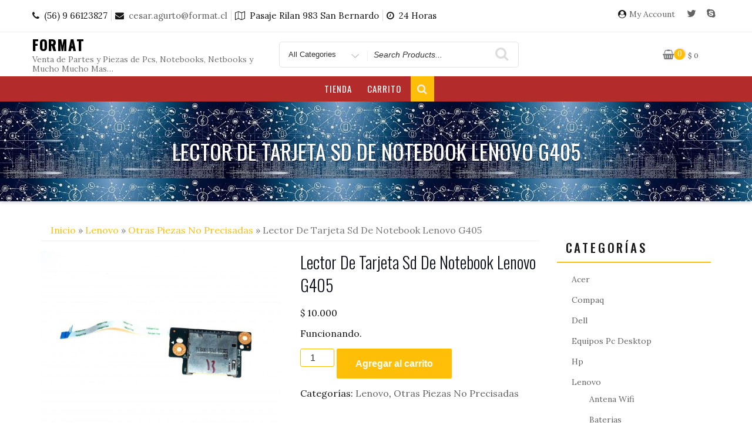

--- FILE ---
content_type: text/html; charset=UTF-8
request_url: https://format.cl/tienda/lenovo/otras-piezas-no-precisadas-lenovo/lector-de-tarjeta-sd-de-notebook-lenovo-g405/
body_size: 73932
content:
<!DOCTYPE html>
<html lang="es-CL" class="no-js">
<head>
<meta charset="UTF-8">
<meta name="viewport" content="width=device-width, initial-scale=1">
<link rel="profile" href="http://gmpg.org/xfn/11">
<script>(function(html){html.className = html.className.replace(/\bno-js\b/,'js')})(document.documentElement);</script>
<title>Lector De Tarjeta Sd De Notebook Lenovo G405 &#8211; Format</title>
<meta name='robots' content='max-image-preview:large' />
<link rel='dns-prefetch' href='//fonts.googleapis.com' />
<link href='https://fonts.gstatic.com' crossorigin rel='preconnect' />
<link rel="alternate" type="application/rss+xml" title="Format &raquo; Feed" href="https://format.cl/feed/" />
<link rel="alternate" type="application/rss+xml" title="Format &raquo; Feed de comentarios" href="https://format.cl/comments/feed/" />
<link rel="alternate" type="application/rss+xml" title="Format &raquo; Lector De Tarjeta Sd De Notebook Lenovo G405 Feed de comentarios" href="https://format.cl/tienda/lenovo/otras-piezas-no-precisadas-lenovo/lector-de-tarjeta-sd-de-notebook-lenovo-g405/feed/" />
<link rel="alternate" title="oEmbed (JSON)" type="application/json+oembed" href="https://format.cl/wp-json/oembed/1.0/embed?url=https%3A%2F%2Fformat.cl%2Ftienda%2Flenovo%2Fotras-piezas-no-precisadas-lenovo%2Flector-de-tarjeta-sd-de-notebook-lenovo-g405%2F" />
<link rel="alternate" title="oEmbed (XML)" type="text/xml+oembed" href="https://format.cl/wp-json/oembed/1.0/embed?url=https%3A%2F%2Fformat.cl%2Ftienda%2Flenovo%2Fotras-piezas-no-precisadas-lenovo%2Flector-de-tarjeta-sd-de-notebook-lenovo-g405%2F&#038;format=xml" />
<style id='wp-img-auto-sizes-contain-inline-css' type='text/css'>
img:is([sizes=auto i],[sizes^="auto," i]){contain-intrinsic-size:3000px 1500px}
/*# sourceURL=wp-img-auto-sizes-contain-inline-css */
</style>
<style id='wp-emoji-styles-inline-css' type='text/css'>

	img.wp-smiley, img.emoji {
		display: inline !important;
		border: none !important;
		box-shadow: none !important;
		height: 1em !important;
		width: 1em !important;
		margin: 0 0.07em !important;
		vertical-align: -0.1em !important;
		background: none !important;
		padding: 0 !important;
	}
/*# sourceURL=wp-emoji-styles-inline-css */
</style>
<link rel='stylesheet' id='wp-block-library-css' href='https://format.cl/wp-includes/css/dist/block-library/style.min.css?ver=6.9' type='text/css' media='all' />
<style id='classic-theme-styles-inline-css' type='text/css'>
/*! This file is auto-generated */
.wp-block-button__link{color:#fff;background-color:#32373c;border-radius:9999px;box-shadow:none;text-decoration:none;padding:calc(.667em + 2px) calc(1.333em + 2px);font-size:1.125em}.wp-block-file__button{background:#32373c;color:#fff;text-decoration:none}
/*# sourceURL=/wp-includes/css/classic-themes.min.css */
</style>
<style id='global-styles-inline-css' type='text/css'>
:root{--wp--preset--aspect-ratio--square: 1;--wp--preset--aspect-ratio--4-3: 4/3;--wp--preset--aspect-ratio--3-4: 3/4;--wp--preset--aspect-ratio--3-2: 3/2;--wp--preset--aspect-ratio--2-3: 2/3;--wp--preset--aspect-ratio--16-9: 16/9;--wp--preset--aspect-ratio--9-16: 9/16;--wp--preset--color--black: #000000;--wp--preset--color--cyan-bluish-gray: #abb8c3;--wp--preset--color--white: #ffffff;--wp--preset--color--pale-pink: #f78da7;--wp--preset--color--vivid-red: #cf2e2e;--wp--preset--color--luminous-vivid-orange: #ff6900;--wp--preset--color--luminous-vivid-amber: #fcb900;--wp--preset--color--light-green-cyan: #7bdcb5;--wp--preset--color--vivid-green-cyan: #00d084;--wp--preset--color--pale-cyan-blue: #8ed1fc;--wp--preset--color--vivid-cyan-blue: #0693e3;--wp--preset--color--vivid-purple: #9b51e0;--wp--preset--gradient--vivid-cyan-blue-to-vivid-purple: linear-gradient(135deg,rgb(6,147,227) 0%,rgb(155,81,224) 100%);--wp--preset--gradient--light-green-cyan-to-vivid-green-cyan: linear-gradient(135deg,rgb(122,220,180) 0%,rgb(0,208,130) 100%);--wp--preset--gradient--luminous-vivid-amber-to-luminous-vivid-orange: linear-gradient(135deg,rgb(252,185,0) 0%,rgb(255,105,0) 100%);--wp--preset--gradient--luminous-vivid-orange-to-vivid-red: linear-gradient(135deg,rgb(255,105,0) 0%,rgb(207,46,46) 100%);--wp--preset--gradient--very-light-gray-to-cyan-bluish-gray: linear-gradient(135deg,rgb(238,238,238) 0%,rgb(169,184,195) 100%);--wp--preset--gradient--cool-to-warm-spectrum: linear-gradient(135deg,rgb(74,234,220) 0%,rgb(151,120,209) 20%,rgb(207,42,186) 40%,rgb(238,44,130) 60%,rgb(251,105,98) 80%,rgb(254,248,76) 100%);--wp--preset--gradient--blush-light-purple: linear-gradient(135deg,rgb(255,206,236) 0%,rgb(152,150,240) 100%);--wp--preset--gradient--blush-bordeaux: linear-gradient(135deg,rgb(254,205,165) 0%,rgb(254,45,45) 50%,rgb(107,0,62) 100%);--wp--preset--gradient--luminous-dusk: linear-gradient(135deg,rgb(255,203,112) 0%,rgb(199,81,192) 50%,rgb(65,88,208) 100%);--wp--preset--gradient--pale-ocean: linear-gradient(135deg,rgb(255,245,203) 0%,rgb(182,227,212) 50%,rgb(51,167,181) 100%);--wp--preset--gradient--electric-grass: linear-gradient(135deg,rgb(202,248,128) 0%,rgb(113,206,126) 100%);--wp--preset--gradient--midnight: linear-gradient(135deg,rgb(2,3,129) 0%,rgb(40,116,252) 100%);--wp--preset--font-size--small: 13px;--wp--preset--font-size--medium: 20px;--wp--preset--font-size--large: 36px;--wp--preset--font-size--x-large: 42px;--wp--preset--spacing--20: 0.44rem;--wp--preset--spacing--30: 0.67rem;--wp--preset--spacing--40: 1rem;--wp--preset--spacing--50: 1.5rem;--wp--preset--spacing--60: 2.25rem;--wp--preset--spacing--70: 3.38rem;--wp--preset--spacing--80: 5.06rem;--wp--preset--shadow--natural: 6px 6px 9px rgba(0, 0, 0, 0.2);--wp--preset--shadow--deep: 12px 12px 50px rgba(0, 0, 0, 0.4);--wp--preset--shadow--sharp: 6px 6px 0px rgba(0, 0, 0, 0.2);--wp--preset--shadow--outlined: 6px 6px 0px -3px rgb(255, 255, 255), 6px 6px rgb(0, 0, 0);--wp--preset--shadow--crisp: 6px 6px 0px rgb(0, 0, 0);}:where(.is-layout-flex){gap: 0.5em;}:where(.is-layout-grid){gap: 0.5em;}body .is-layout-flex{display: flex;}.is-layout-flex{flex-wrap: wrap;align-items: center;}.is-layout-flex > :is(*, div){margin: 0;}body .is-layout-grid{display: grid;}.is-layout-grid > :is(*, div){margin: 0;}:where(.wp-block-columns.is-layout-flex){gap: 2em;}:where(.wp-block-columns.is-layout-grid){gap: 2em;}:where(.wp-block-post-template.is-layout-flex){gap: 1.25em;}:where(.wp-block-post-template.is-layout-grid){gap: 1.25em;}.has-black-color{color: var(--wp--preset--color--black) !important;}.has-cyan-bluish-gray-color{color: var(--wp--preset--color--cyan-bluish-gray) !important;}.has-white-color{color: var(--wp--preset--color--white) !important;}.has-pale-pink-color{color: var(--wp--preset--color--pale-pink) !important;}.has-vivid-red-color{color: var(--wp--preset--color--vivid-red) !important;}.has-luminous-vivid-orange-color{color: var(--wp--preset--color--luminous-vivid-orange) !important;}.has-luminous-vivid-amber-color{color: var(--wp--preset--color--luminous-vivid-amber) !important;}.has-light-green-cyan-color{color: var(--wp--preset--color--light-green-cyan) !important;}.has-vivid-green-cyan-color{color: var(--wp--preset--color--vivid-green-cyan) !important;}.has-pale-cyan-blue-color{color: var(--wp--preset--color--pale-cyan-blue) !important;}.has-vivid-cyan-blue-color{color: var(--wp--preset--color--vivid-cyan-blue) !important;}.has-vivid-purple-color{color: var(--wp--preset--color--vivid-purple) !important;}.has-black-background-color{background-color: var(--wp--preset--color--black) !important;}.has-cyan-bluish-gray-background-color{background-color: var(--wp--preset--color--cyan-bluish-gray) !important;}.has-white-background-color{background-color: var(--wp--preset--color--white) !important;}.has-pale-pink-background-color{background-color: var(--wp--preset--color--pale-pink) !important;}.has-vivid-red-background-color{background-color: var(--wp--preset--color--vivid-red) !important;}.has-luminous-vivid-orange-background-color{background-color: var(--wp--preset--color--luminous-vivid-orange) !important;}.has-luminous-vivid-amber-background-color{background-color: var(--wp--preset--color--luminous-vivid-amber) !important;}.has-light-green-cyan-background-color{background-color: var(--wp--preset--color--light-green-cyan) !important;}.has-vivid-green-cyan-background-color{background-color: var(--wp--preset--color--vivid-green-cyan) !important;}.has-pale-cyan-blue-background-color{background-color: var(--wp--preset--color--pale-cyan-blue) !important;}.has-vivid-cyan-blue-background-color{background-color: var(--wp--preset--color--vivid-cyan-blue) !important;}.has-vivid-purple-background-color{background-color: var(--wp--preset--color--vivid-purple) !important;}.has-black-border-color{border-color: var(--wp--preset--color--black) !important;}.has-cyan-bluish-gray-border-color{border-color: var(--wp--preset--color--cyan-bluish-gray) !important;}.has-white-border-color{border-color: var(--wp--preset--color--white) !important;}.has-pale-pink-border-color{border-color: var(--wp--preset--color--pale-pink) !important;}.has-vivid-red-border-color{border-color: var(--wp--preset--color--vivid-red) !important;}.has-luminous-vivid-orange-border-color{border-color: var(--wp--preset--color--luminous-vivid-orange) !important;}.has-luminous-vivid-amber-border-color{border-color: var(--wp--preset--color--luminous-vivid-amber) !important;}.has-light-green-cyan-border-color{border-color: var(--wp--preset--color--light-green-cyan) !important;}.has-vivid-green-cyan-border-color{border-color: var(--wp--preset--color--vivid-green-cyan) !important;}.has-pale-cyan-blue-border-color{border-color: var(--wp--preset--color--pale-cyan-blue) !important;}.has-vivid-cyan-blue-border-color{border-color: var(--wp--preset--color--vivid-cyan-blue) !important;}.has-vivid-purple-border-color{border-color: var(--wp--preset--color--vivid-purple) !important;}.has-vivid-cyan-blue-to-vivid-purple-gradient-background{background: var(--wp--preset--gradient--vivid-cyan-blue-to-vivid-purple) !important;}.has-light-green-cyan-to-vivid-green-cyan-gradient-background{background: var(--wp--preset--gradient--light-green-cyan-to-vivid-green-cyan) !important;}.has-luminous-vivid-amber-to-luminous-vivid-orange-gradient-background{background: var(--wp--preset--gradient--luminous-vivid-amber-to-luminous-vivid-orange) !important;}.has-luminous-vivid-orange-to-vivid-red-gradient-background{background: var(--wp--preset--gradient--luminous-vivid-orange-to-vivid-red) !important;}.has-very-light-gray-to-cyan-bluish-gray-gradient-background{background: var(--wp--preset--gradient--very-light-gray-to-cyan-bluish-gray) !important;}.has-cool-to-warm-spectrum-gradient-background{background: var(--wp--preset--gradient--cool-to-warm-spectrum) !important;}.has-blush-light-purple-gradient-background{background: var(--wp--preset--gradient--blush-light-purple) !important;}.has-blush-bordeaux-gradient-background{background: var(--wp--preset--gradient--blush-bordeaux) !important;}.has-luminous-dusk-gradient-background{background: var(--wp--preset--gradient--luminous-dusk) !important;}.has-pale-ocean-gradient-background{background: var(--wp--preset--gradient--pale-ocean) !important;}.has-electric-grass-gradient-background{background: var(--wp--preset--gradient--electric-grass) !important;}.has-midnight-gradient-background{background: var(--wp--preset--gradient--midnight) !important;}.has-small-font-size{font-size: var(--wp--preset--font-size--small) !important;}.has-medium-font-size{font-size: var(--wp--preset--font-size--medium) !important;}.has-large-font-size{font-size: var(--wp--preset--font-size--large) !important;}.has-x-large-font-size{font-size: var(--wp--preset--font-size--x-large) !important;}
:where(.wp-block-post-template.is-layout-flex){gap: 1.25em;}:where(.wp-block-post-template.is-layout-grid){gap: 1.25em;}
:where(.wp-block-term-template.is-layout-flex){gap: 1.25em;}:where(.wp-block-term-template.is-layout-grid){gap: 1.25em;}
:where(.wp-block-columns.is-layout-flex){gap: 2em;}:where(.wp-block-columns.is-layout-grid){gap: 2em;}
:root :where(.wp-block-pullquote){font-size: 1.5em;line-height: 1.6;}
/*# sourceURL=global-styles-inline-css */
</style>
<link rel='stylesheet' id='contact-form-7-css' href='https://format.cl/wp-content/plugins/contact-form-7/includes/css/styles.css?ver=6.1.4' type='text/css' media='all' />
<link rel='stylesheet' id='photoswipe-css' href='https://format.cl/wp-content/plugins/woocommerce/assets/css/photoswipe/photoswipe.min.css?ver=10.4.3' type='text/css' media='all' />
<link rel='stylesheet' id='photoswipe-default-skin-css' href='https://format.cl/wp-content/plugins/woocommerce/assets/css/photoswipe/default-skin/default-skin.min.css?ver=10.4.3' type='text/css' media='all' />
<link rel='stylesheet' id='woocommerce-layout-css' href='https://format.cl/wp-content/plugins/woocommerce/assets/css/woocommerce-layout.css?ver=10.4.3' type='text/css' media='all' />
<link rel='stylesheet' id='woocommerce-smallscreen-css' href='https://format.cl/wp-content/plugins/woocommerce/assets/css/woocommerce-smallscreen.css?ver=10.4.3' type='text/css' media='only screen and (max-width: 768px)' />
<link rel='stylesheet' id='woocommerce-general-css' href='https://format.cl/wp-content/plugins/woocommerce/assets/css/woocommerce.css?ver=10.4.3' type='text/css' media='all' />
<style id='woocommerce-inline-inline-css' type='text/css'>
.woocommerce form .form-row .required { visibility: visible; }
/*# sourceURL=woocommerce-inline-inline-css */
</style>
<link rel='stylesheet' id='business-store-fonts-css' href='https://fonts.googleapis.com/css?family=Oswald%3A300%2C400%2C500%7CLora%3A300%2C400%2C500&#038;subset=latin%2Clatin-ext' type='text/css' media='all' />
<link rel='stylesheet' id='boostrap-css' href='https://format.cl/wp-content/themes/business-store/css/bootstrap.css?ver=3.3.6' type='text/css' media='all' />
<link rel='stylesheet' id='business-store-style-css' href='https://format.cl/wp-content/themes/business-store/style.css?ver=6.9' type='text/css' media='all' />
<link rel='stylesheet' id='font-awesome-css' href='https://format.cl/wp-content/plugins/elementor/assets/lib/font-awesome/css/font-awesome.min.css?ver=4.7.0' type='text/css' media='all' />
<script type="text/javascript" src="https://format.cl/wp-includes/js/jquery/jquery.min.js?ver=3.7.1" id="jquery-core-js"></script>
<script type="text/javascript" src="https://format.cl/wp-includes/js/jquery/jquery-migrate.min.js?ver=3.4.1" id="jquery-migrate-js"></script>
<script type="text/javascript" src="https://format.cl/wp-content/plugins/woocommerce/assets/js/jquery-blockui/jquery.blockUI.min.js?ver=2.7.0-wc.10.4.3" id="wc-jquery-blockui-js" defer="defer" data-wp-strategy="defer"></script>
<script type="text/javascript" id="wc-add-to-cart-js-extra">
/* <![CDATA[ */
var wc_add_to_cart_params = {"ajax_url":"/wp-admin/admin-ajax.php","wc_ajax_url":"/?wc-ajax=%%endpoint%%","i18n_view_cart":"Ver carrito","cart_url":"https://format.cl/carrito/","is_cart":"","cart_redirect_after_add":"no"};
//# sourceURL=wc-add-to-cart-js-extra
/* ]]> */
</script>
<script type="text/javascript" src="https://format.cl/wp-content/plugins/woocommerce/assets/js/frontend/add-to-cart.min.js?ver=10.4.3" id="wc-add-to-cart-js" defer="defer" data-wp-strategy="defer"></script>
<script type="text/javascript" src="https://format.cl/wp-content/plugins/woocommerce/assets/js/zoom/jquery.zoom.min.js?ver=1.7.21-wc.10.4.3" id="wc-zoom-js" defer="defer" data-wp-strategy="defer"></script>
<script type="text/javascript" src="https://format.cl/wp-content/plugins/woocommerce/assets/js/flexslider/jquery.flexslider.min.js?ver=2.7.2-wc.10.4.3" id="wc-flexslider-js" defer="defer" data-wp-strategy="defer"></script>
<script type="text/javascript" src="https://format.cl/wp-content/plugins/woocommerce/assets/js/photoswipe/photoswipe.min.js?ver=4.1.1-wc.10.4.3" id="wc-photoswipe-js" defer="defer" data-wp-strategy="defer"></script>
<script type="text/javascript" src="https://format.cl/wp-content/plugins/woocommerce/assets/js/photoswipe/photoswipe-ui-default.min.js?ver=4.1.1-wc.10.4.3" id="wc-photoswipe-ui-default-js" defer="defer" data-wp-strategy="defer"></script>
<script type="text/javascript" id="wc-single-product-js-extra">
/* <![CDATA[ */
var wc_single_product_params = {"i18n_required_rating_text":"Por favor elige una puntuaci\u00f3n","i18n_rating_options":["1 de 5 estrellas","2 de 5 estrellas","3 de 5 estrellas","4 de 5 estrellas","5 de 5 estrellas"],"i18n_product_gallery_trigger_text":"Ver galer\u00eda de im\u00e1genes a pantalla completa","review_rating_required":"yes","flexslider":{"rtl":false,"animation":"slide","smoothHeight":true,"directionNav":false,"controlNav":"thumbnails","slideshow":false,"animationSpeed":500,"animationLoop":false,"allowOneSlide":false},"zoom_enabled":"1","zoom_options":[],"photoswipe_enabled":"1","photoswipe_options":{"shareEl":false,"closeOnScroll":false,"history":false,"hideAnimationDuration":0,"showAnimationDuration":0},"flexslider_enabled":"1"};
//# sourceURL=wc-single-product-js-extra
/* ]]> */
</script>
<script type="text/javascript" src="https://format.cl/wp-content/plugins/woocommerce/assets/js/frontend/single-product.min.js?ver=10.4.3" id="wc-single-product-js" defer="defer" data-wp-strategy="defer"></script>
<script type="text/javascript" src="https://format.cl/wp-content/plugins/woocommerce/assets/js/js-cookie/js.cookie.min.js?ver=2.1.4-wc.10.4.3" id="wc-js-cookie-js" defer="defer" data-wp-strategy="defer"></script>
<script type="text/javascript" id="woocommerce-js-extra">
/* <![CDATA[ */
var woocommerce_params = {"ajax_url":"/wp-admin/admin-ajax.php","wc_ajax_url":"/?wc-ajax=%%endpoint%%","i18n_password_show":"Mostrar contrase\u00f1a","i18n_password_hide":"Ocultar contrase\u00f1a"};
//# sourceURL=woocommerce-js-extra
/* ]]> */
</script>
<script type="text/javascript" src="https://format.cl/wp-content/plugins/woocommerce/assets/js/frontend/woocommerce.min.js?ver=10.4.3" id="woocommerce-js" defer="defer" data-wp-strategy="defer"></script>
<script type="text/javascript" src="https://format.cl/wp-content/themes/business-store/js/scrollTop.js?ver=2.1.2" id="business-store-scroll-top-js"></script>
<link rel="https://api.w.org/" href="https://format.cl/wp-json/" /><link rel="alternate" title="JSON" type="application/json" href="https://format.cl/wp-json/wp/v2/product/2357" /><link rel="EditURI" type="application/rsd+xml" title="RSD" href="https://format.cl/xmlrpc.php?rsd" />
<meta name="generator" content="WordPress 6.9" />
<meta name="generator" content="WooCommerce 10.4.3" />
<link rel="canonical" href="https://format.cl/tienda/lenovo/otras-piezas-no-precisadas-lenovo/lector-de-tarjeta-sd-de-notebook-lenovo-g405/" />
<link rel='shortlink' href='https://format.cl/?p=2357' />
	<style type="text/css" id="custom-fonts" >
		
		
		h1,
		h2,
		h3,
		h4,
		h5,
		h6,
		.start-button,
		.testimonial-title,
		#main_Carousel .slider-title,
		.site-title a,
		.sub-header .title {
			font-family:"Oswald",sans serif;
		}
		
		html {
			font-family:"Lora",sans serif;
		}
		
		.main-navigation {
			font-family:"Oswald",sans serif;
		}
		
		.site-title, .custom-fonts .testimonial-title {
			font-family:"Oswald",sans serif;
		}
		
		#main_Carousel .slider-title {
			font-family:"Oswald",sans serif;
		}
	
		</style>
	<noscript><style>.woocommerce-product-gallery{ opacity: 1 !important; }</style></noscript>
	<meta name="generator" content="Elementor 3.34.2; features: additional_custom_breakpoints; settings: css_print_method-external, google_font-enabled, font_display-auto">
			<style>
				.e-con.e-parent:nth-of-type(n+4):not(.e-lazyloaded):not(.e-no-lazyload),
				.e-con.e-parent:nth-of-type(n+4):not(.e-lazyloaded):not(.e-no-lazyload) * {
					background-image: none !important;
				}
				@media screen and (max-height: 1024px) {
					.e-con.e-parent:nth-of-type(n+3):not(.e-lazyloaded):not(.e-no-lazyload),
					.e-con.e-parent:nth-of-type(n+3):not(.e-lazyloaded):not(.e-no-lazyload) * {
						background-image: none !important;
					}
				}
				@media screen and (max-height: 640px) {
					.e-con.e-parent:nth-of-type(n+2):not(.e-lazyloaded):not(.e-no-lazyload),
					.e-con.e-parent:nth-of-type(n+2):not(.e-lazyloaded):not(.e-no-lazyload) * {
						background-image: none !important;
					}
				}
			</style>
			<style id="kirki-inline-styles"></style></head>
<body class="wp-singular product-template-default single single-product postid-2357 wp-theme-business-store theme-business-store woocommerce woocommerce-page woocommerce-no-js has-header-image elementor-default elementor-kit-129" >

<!-- The Search Modal Dialog -->
<div id="myModal" class="modal">
  <!-- Modal content -->
  <div class="modal-content">
    <span id="search-close" class="close">&times;</span>
	<br/> <br/>
    

<form role="search" method="get" class="search-form" action="https://format.cl/">
	<label for="search-form-697548a0d4d07">
		<span class="screen-reader-text">Search for:</span>
	</label>
	<input type="search" id="search-form-697548a0d4d07" class="search-field" placeholder="Search &hellip;" value="" name="s" />
	<button type="submit" class="search-submit"><span class="fa icon fa-search" aria-hidden=&quot;true&quot; role="img"> <use href="#icon-search" xlink:href="#icon-search"></use> </span><span class="screen-reader-text">Search</span></button>
</form>
	<br/> 
  </div>
</div><!-- end search model-->

<div id="page" class="site">


<a class="skip-link screen-reader-text" href="#sticky-nav">
Skip to content</a>
<header id="masthead" class="site-header" role="banner">

	<!-- start of mini header -->
		      
			<div class="mini-header">
				<div class="container vertical-center">
					
						<div id="mini-header-contacts" class="col-md-8 col-sm-8 lr-clear-padding" >
						 
							<ul class="contact-list-top">
												  
								<li><i class="fa fa-phone"></i><span class="contact-margin">(56) 9 66123827</span></li>
																						<li class="contact-margin border-left"><i class="fa fa-envelope" ></i><a href="mailto:cesar.agurto@format.cl"><span class="contact-margin">cesar.agurto@format.cl</span></a></li>
																						<li class="contact-margin border-left"><i class="fa fa-map-o" ></i><span class="contact-margin">Pasaje Rilan 983 San Bernardo</span></li>
																						<li class="contact-margin border-left"><i class="fa fa-clock-o" ></i><span class="contact-margin">24 Horas</span></li>
																					
							</ul>
						 
						</div>
						<div class="col-md-4 col-sm-4 lr-clear-padding">			
							<ul class="mimi-header-social-icon pull-right animate fadeInRight" >
							    <li class="login-register"><i class="fa fa-user-circle"></i>&nbsp;<a href="https://format.cl" >My Account</a>  &nbsp;							
																 <li><a href="http://www.twitter.com/@cesar_alma_azul" target="_blank"  data-toggle="tooltip" title="Twitter"><i class="fa fa-twitter"></i></a></li>								 <li><a href="https://www.skype.com/cesar.hugo.agurto.cartes" target="_blank" data-toggle="tooltip" title="Skype"><i class="fa fa-skype"></i></a></li>															</ul>
						</div>	
					
				</div>	
			</div>
				
	 <!-- .end of contacts mini header -->

<!--start of site branding search-->
<div class="container ">
	<div class="vertical-center">
	
		<div class="col-md-4 col-sm-4 col-xs-12 site-branding" >
		
		  		  
		  <div class="site-branding-text">
						<p class="site-title"><a href="https://format.cl/" rel="home">
			  Format			  </a></p>
									<p class="site-description">Venta de Partes y Piezas de Pcs, Notebooks, Netbooks y Mucho Mucho Mas&#8230;</p>
					  </div>
		</div>
		<!-- .end of site-branding -->
		
		<div class="col-sm-8 col-xs-12 vertical-center"><!--  menu, search -->
				
		<div class="col-md-7 col-lg-7 col-sm-9 col-xs-12 header-search-form">
			
<div id="search-category">
<form class="search-box" action="https://format.cl/" method="get">
  <div class="search-categories">
	<div class="search-cat">
		<select class="category-items" name="product_cat" >
			<option value="0">All Categories</option>
			<option value="acer">Acer</option><option value="antena-wifi-sony">Antena Wifi</option><option value="antena-wifi-acer">Antena Wifi</option><option value="antena-wifi-dell">Antena Wifi</option><option value="antena-wifi-hp">Antena Wifi</option><option value="antena-wifi-toshiba">Antena Wifi</option><option value="antena-wifi-lenovo">Antena Wifi</option><option value="bateria-dell">Bateria</option><option value="baterias-hp">Baterias</option><option value="baterias-toshiba">Baterias</option><option value="baterias-lenovo">Baterias</option><option value="baterias-acer">Baterias</option><option value="bisagras-lenovo">Bisagras</option><option value="bisagras-dell">Bisagras</option><option value="bisagras-toshiba">Bisagras</option><option value="bisagras-hp">Bisagras</option><option value="bisagras-sony">Bisagras</option><option value="bisel-de-pantalla-sony">Bisel de Pantalla</option><option value="bisel-de-pantalla-hp">Bisel de Pantalla</option><option value="bisel-de-pantalla-toshiba">Bisel de Pantalla</option><option value="bisel-de-pantalla-lenovo">Bisel de Pantalla</option><option value="boton-de-encendido-lenovo">Boton de Encendido</option><option value="boton-de-encendido-toshiba">Boton De Encendido</option><option value="boton-de-encendido-acer">Boton De Encendido</option><option value="boton-de-encendido-hp">Boton de Encendido</option><option value="cable-flex-lenovo">Cable Flex</option><option value="cable-flex-toshiba">Cable Flex</option><option value="cable-flex-hp">Cable Flex</option><option value="cable-flex-sony">Cable Flex</option><option value="camara-web-lenovo">Camara Web</option><option value="camara-web-sony">Camara Web</option><option value="camara-web-hp">Camara Web</option><option value="camara-web-toshiba">Camara web</option><option value="carcasa-base-lenovo">Carcasa Base</option><option value="carcasa-base-hp">Carcasa Base</option><option value="carcasa-de-pantalla-hp">Carcasa de Pantalla</option><option value="carcasa-de-pantalla-lenovo">Carcasa de Pantalla</option><option value="carcasa-de-pantalla">Carcasa de Pantalla</option><option value="carcasa-de-teclado-toshiba">Carcasa de Teclado</option><option value="carcasa-de-teclado-hp">Carcasa de Teclado</option><option value="carcasa-de-teclado-samsung">Carcasa de Teclado</option><option value="carcasa-de-teclado-acer">Carcasa de Teclado</option><option value="carcasa-de-teclado">Carcasa de Teclado</option><option value="cargador-dell">Cargador</option><option value="cargador-toshiba">Cargador</option><option value="cargadores-acer">Cargadores</option><option value="cargadores-hp">Cargadores</option><option value="cargadores-lenovo">Cargadores</option><option value="dell">Dell</option><option value="desktop-hp">Desktop Hp</option><option value="equipos-pc-desktop">Equipos Pc Desktop</option><option value="fan-cooler-completo-lenovo">Fan Cooler Completo</option><option value="hp">Hp</option><option value="jack-de-audio-hp">Jack de Audio</option><option value="jack-power-samsung">Jack Power</option><option value="jack-power-lenovo">Jack Power</option><option value="jack-power">Jack Power</option><option value="jack-power-sony">Jack Power</option><option value="jack-power-hp">Jack Power</option><option value="lector-grabador-cd-dvd-lenovo">Lector/Grabador Cd/Dvd</option><option value="lector-grabador-cd-dvd-toshiba">Lector/Grabador Cd/Dvd</option><option value="lenovo">Lenovo</option><option value="macbook">MacBook</option><option value="otras-piezas-no-especificadas">Otras Piezas No Especificadas</option><option value="otras-piezas-no-precisadas-sony">Otras Piezas No Precisadas</option><option value="otras-piezas-no-precisadas-lenovo">Otras Piezas No Precisadas</option><option value="otras-piezas-no-precisadas-hp">Otras Piezas No Precisadas</option><option value="otras-piezas-no-precisadas-toshiba">Otras Piezas No Precisadas</option><option value="otros-sin-categoria">Otros Sin Categoria</option><option value="pantalla-hp">Pantalla</option><option value="pantalla-lenovo">Pantalla</option><option value="pantalla-toshiba">Pantalla</option><option value="parlantes-lenovo">Parlantes</option><option value="parlantes-hp">Parlantes</option><option value="parlantes-toshiba">Parlantes</option><option value="parlantes-internos">Parlantes Internos</option><option value="placa-madre-hp">Placa Madre</option><option value="placa-madre-lenovo">Placa Madre</option><option value="placa-madre">Placa Madre</option><option value="placa-madre-toshiba">Placa Madre</option><option value="procesadores-para-notebook">Procesadores Para Notebook</option><option value="procesadores-para-pc">Procesadores Para Pc</option><option value="samsung">Samsung</option><option value="sony">Sony</option><option value="tapas-de-carcasa-base-lenovo">Tapas de Carcasa base</option><option value="tapas-de-carcasa-base-acer">Tapas de Carcasa Base</option><option value="teclado-toshiba">Teclado</option><option value="teclado-lenovo">Teclado</option><option value="teclado-dell">Teclado</option><option value="toshiba">Toshiba</option><option value="ventilador-lenovo">Ventilador</option><option value="ventilador-sony">Ventilador</option><option value="ventilador-toshiba">Ventilador</option><option value="ventiladores-acer">Ventiladores</option><option value="ventiladores-hp">Ventiladores</option>		</select>
	</div>
  </div>
  <label class="screen-reader-text" for="woocommerce-product-search-field">Search for</label>
  <input type="search" name="s" id="text-search" value="" placeholder="Search Products...">
  <button id="btn-search-category" type="submit"><span class="fa icon fa-search"></span></button>
  <input type="hidden" name="post_type" value="product">
</form>
</div>

 
		</div>
		
		<div class="col-md-5 col-lg-5 col-sm-3 col-xs-12">
				<div id="cart-wishlist-container">
					<table>
					<tr>
					<td>
					   
					</td>
					<td>
					  <div id="cart-top" class="cart-top">
						<div class="cart-container">
						  		<a class="cart-contents" href="https://format.cl/carrito/" title="Cart View"><span class="cart-contents-count">0</span>
		<span class="cart-contents-price"><span class="woocommerce-Price-amount amount"><span class="woocommerce-Price-currencySymbol">&#036;</span>&nbsp;0</span></span>
		</a> 
								</div>
					  </div>
					</td>
					</tr>
					</table>
				</div>
		 </div>
		
		 
		 
	</div><!-- .menu, search --> 
	
   </div>
</div>
<!-- .end of site-branding, search -->
	 
	  
<div id="sticky-nav" > <!--start of navigation-->
	<div class="container">
	<div class="row vertical-center">
		<!-- start of navigation menu -->
		<div class="col-sm-12 col-lg-12 col-xs-12">
			<div class="navigation-top">
<nav id="site-navigation" class="main-navigation navigation-font-size" role="navigation" aria-label="Top Menu">
	<button class="menu-toggle" aria-controls="top-menu" aria-expanded="false">
		<span class="fa icon fa-bars" aria-hidden=&quot;true&quot; role="img"> <use href="#icon-bars" xlink:href="#icon-bars"></use> </span><span class="fa icon fa-close" aria-hidden=&quot;true&quot; role="img"> <use href="#icon-close" xlink:href="#icon-close"></use> </span>Menu	</button>

	<div class="menu-presentacion-general-container"><ul id="top-menu" class="menu"><li id="menu-item-194" class="menu-item menu-item-type-post_type menu-item-object-page menu-item-home current_page_parent menu-item-194"><a href="https://format.cl/">Tienda</a></li>
<li id="menu-item-195" class="menu-item menu-item-type-post_type menu-item-object-page menu-item-195"><a href="https://format.cl/carrito/">Carrito</a></li>
<li style="color:#eee;" class="my-nav-menu-search"><a id="myBtn" href="#"><i class="fa fa-search" style="color:#eee; font-size:18px;"></i>
  </a></li></ul></div>
</nav><!-- #site-navigation -->

</div>	  

<!-- .navigation-top -->
		</div>
		<!-- end of navigation menu -->
	</div>
	</div>
<!-- .container -->
</div>
 

 	
	<div class="sub-header" style="background:url('https://format.cl/wp-content/uploads/2020/05/prueba-1.jpg');">
	
	<div class="sub-header-inner sectionoverlay">
	<div class="title">Lector De Tarjeta Sd De Notebook Lenovo G405</div>	</div>
</div><!-- .sub-header -->
  
</header><!-- #masthead -->




<div class="container background">
   <div class="row">
 
	<div id="primary" class="col-sm-8 col-md-8 col-lg-9   content-area">
		<main id="main" class="site-main" role="main">

			
			<nav class="woocommerce-breadcrumb" aria-label="Breadcrumb"><a href="https://format.cl">Inicio</a> &raquo; <a href="https://format.cl/categoria-producto/lenovo/">Lenovo</a> &raquo; <a href="https://format.cl/categoria-producto/lenovo/otras-piezas-no-precisadas-lenovo/">Otras Piezas No Precisadas</a> &raquo; Lector De Tarjeta Sd De Notebook Lenovo G405</nav>	
				

		<div class="woocommerce-notices-wrapper"></div><div id="product-2357" class="product type-product post-2357 status-publish first instock product_cat-lenovo product_cat-otras-piezas-no-precisadas-lenovo has-post-thumbnail shipping-taxable purchasable product-type-simple">

	<div class="woocommerce-product-gallery woocommerce-product-gallery--with-images woocommerce-product-gallery--columns-4 images" data-columns="4" style="opacity: 0; transition: opacity .25s ease-in-out;">
	<div class="woocommerce-product-gallery__wrapper">
		<div data-thumb="https://format.cl/wp-content/uploads/2022/11/SAM_0002-100x100.jpg" data-thumb-alt="Lector De Tarjeta Sd De Notebook Lenovo G405" data-thumb-srcset="https://format.cl/wp-content/uploads/2022/11/SAM_0002-100x100.jpg 100w, https://format.cl/wp-content/uploads/2022/11/SAM_0002-150x150.jpg 150w, https://format.cl/wp-content/uploads/2022/11/SAM_0002-300x300.jpg 300w"  data-thumb-sizes="(max-width: 100px) 100vw, 100px" class="woocommerce-product-gallery__image"><a href="https://format.cl/wp-content/uploads/2022/11/SAM_0002-scaled.jpg"><img fetchpriority="high" width="600" height="450" src="https://format.cl/wp-content/uploads/2022/11/SAM_0002-600x450.jpg" class="wp-post-image" alt="Lector De Tarjeta Sd De Notebook Lenovo G405" data-caption="" data-src="https://format.cl/wp-content/uploads/2022/11/SAM_0002-scaled.jpg" data-large_image="https://format.cl/wp-content/uploads/2022/11/SAM_0002-scaled.jpg" data-large_image_width="2560" data-large_image_height="1920" decoding="async" srcset="https://format.cl/wp-content/uploads/2022/11/SAM_0002-600x450.jpg 600w, https://format.cl/wp-content/uploads/2022/11/SAM_0002-300x225.jpg 300w, https://format.cl/wp-content/uploads/2022/11/SAM_0002-1024x768.jpg 1024w, https://format.cl/wp-content/uploads/2022/11/SAM_0002-768x576.jpg 768w, https://format.cl/wp-content/uploads/2022/11/SAM_0002-1536x1152.jpg 1536w, https://format.cl/wp-content/uploads/2022/11/SAM_0002-2048x1536.jpg 2048w, https://format.cl/wp-content/uploads/2022/11/SAM_0002-200x150.jpg 200w" sizes="(max-width: 600px) 100vw, 600px" /></a></div><div data-thumb="https://format.cl/wp-content/uploads/2022/11/SAM_0001-100x100.jpg" data-thumb-alt="Lector De Tarjeta Sd De Notebook Lenovo G405 - Imagen 2" data-thumb-srcset="https://format.cl/wp-content/uploads/2022/11/SAM_0001-100x100.jpg 100w, https://format.cl/wp-content/uploads/2022/11/SAM_0001-150x150.jpg 150w, https://format.cl/wp-content/uploads/2022/11/SAM_0001-300x300.jpg 300w"  data-thumb-sizes="(max-width: 100px) 100vw, 100px" class="woocommerce-product-gallery__image"><a href="https://format.cl/wp-content/uploads/2022/11/SAM_0001-scaled.jpg"><img width="600" height="450" src="https://format.cl/wp-content/uploads/2022/11/SAM_0001-600x450.jpg" class="" alt="Lector De Tarjeta Sd De Notebook Lenovo G405 - Imagen 2" data-caption="" data-src="https://format.cl/wp-content/uploads/2022/11/SAM_0001-scaled.jpg" data-large_image="https://format.cl/wp-content/uploads/2022/11/SAM_0001-scaled.jpg" data-large_image_width="2560" data-large_image_height="1920" decoding="async" srcset="https://format.cl/wp-content/uploads/2022/11/SAM_0001-600x450.jpg 600w, https://format.cl/wp-content/uploads/2022/11/SAM_0001-300x225.jpg 300w, https://format.cl/wp-content/uploads/2022/11/SAM_0001-1024x768.jpg 1024w, https://format.cl/wp-content/uploads/2022/11/SAM_0001-768x576.jpg 768w, https://format.cl/wp-content/uploads/2022/11/SAM_0001-1536x1152.jpg 1536w, https://format.cl/wp-content/uploads/2022/11/SAM_0001-2048x1536.jpg 2048w, https://format.cl/wp-content/uploads/2022/11/SAM_0001-200x150.jpg 200w" sizes="(max-width: 600px) 100vw, 600px" /></a></div><div data-thumb="https://format.cl/wp-content/uploads/2022/11/SAM_0002-100x100.jpg" data-thumb-alt="Lector De Tarjeta Sd De Notebook Lenovo G405 - Imagen 3" data-thumb-srcset="https://format.cl/wp-content/uploads/2022/11/SAM_0002-100x100.jpg 100w, https://format.cl/wp-content/uploads/2022/11/SAM_0002-150x150.jpg 150w, https://format.cl/wp-content/uploads/2022/11/SAM_0002-300x300.jpg 300w"  data-thumb-sizes="(max-width: 100px) 100vw, 100px" class="woocommerce-product-gallery__image"><a href="https://format.cl/wp-content/uploads/2022/11/SAM_0002-scaled.jpg"><img width="600" height="450" src="https://format.cl/wp-content/uploads/2022/11/SAM_0002-600x450.jpg" class="" alt="Lector De Tarjeta Sd De Notebook Lenovo G405 - Imagen 3" data-caption="" data-src="https://format.cl/wp-content/uploads/2022/11/SAM_0002-scaled.jpg" data-large_image="https://format.cl/wp-content/uploads/2022/11/SAM_0002-scaled.jpg" data-large_image_width="2560" data-large_image_height="1920" decoding="async" srcset="https://format.cl/wp-content/uploads/2022/11/SAM_0002-600x450.jpg 600w, https://format.cl/wp-content/uploads/2022/11/SAM_0002-300x225.jpg 300w, https://format.cl/wp-content/uploads/2022/11/SAM_0002-1024x768.jpg 1024w, https://format.cl/wp-content/uploads/2022/11/SAM_0002-768x576.jpg 768w, https://format.cl/wp-content/uploads/2022/11/SAM_0002-1536x1152.jpg 1536w, https://format.cl/wp-content/uploads/2022/11/SAM_0002-2048x1536.jpg 2048w, https://format.cl/wp-content/uploads/2022/11/SAM_0002-200x150.jpg 200w" sizes="(max-width: 600px) 100vw, 600px" /></a></div><div data-thumb="https://format.cl/wp-content/uploads/2022/11/SAM_0003-100x100.jpg" data-thumb-alt="Lector De Tarjeta Sd De Notebook Lenovo G405 - Imagen 4" data-thumb-srcset="https://format.cl/wp-content/uploads/2022/11/SAM_0003-100x100.jpg 100w, https://format.cl/wp-content/uploads/2022/11/SAM_0003-150x150.jpg 150w, https://format.cl/wp-content/uploads/2022/11/SAM_0003-300x300.jpg 300w"  data-thumb-sizes="(max-width: 100px) 100vw, 100px" class="woocommerce-product-gallery__image"><a href="https://format.cl/wp-content/uploads/2022/11/SAM_0003-scaled.jpg"><img loading="lazy" width="600" height="450" src="https://format.cl/wp-content/uploads/2022/11/SAM_0003-600x450.jpg" class="" alt="Lector De Tarjeta Sd De Notebook Lenovo G405 - Imagen 4" data-caption="" data-src="https://format.cl/wp-content/uploads/2022/11/SAM_0003-scaled.jpg" data-large_image="https://format.cl/wp-content/uploads/2022/11/SAM_0003-scaled.jpg" data-large_image_width="2560" data-large_image_height="1920" decoding="async" srcset="https://format.cl/wp-content/uploads/2022/11/SAM_0003-600x450.jpg 600w, https://format.cl/wp-content/uploads/2022/11/SAM_0003-300x225.jpg 300w, https://format.cl/wp-content/uploads/2022/11/SAM_0003-1024x768.jpg 1024w, https://format.cl/wp-content/uploads/2022/11/SAM_0003-768x576.jpg 768w, https://format.cl/wp-content/uploads/2022/11/SAM_0003-1536x1152.jpg 1536w, https://format.cl/wp-content/uploads/2022/11/SAM_0003-2048x1536.jpg 2048w, https://format.cl/wp-content/uploads/2022/11/SAM_0003-200x150.jpg 200w" sizes="(max-width: 600px) 100vw, 600px" /></a></div><div data-thumb="https://format.cl/wp-content/uploads/2022/11/SAM_0004-100x100.jpg" data-thumb-alt="Lector De Tarjeta Sd De Notebook Lenovo G405 - Imagen 5" data-thumb-srcset="https://format.cl/wp-content/uploads/2022/11/SAM_0004-100x100.jpg 100w, https://format.cl/wp-content/uploads/2022/11/SAM_0004-150x150.jpg 150w, https://format.cl/wp-content/uploads/2022/11/SAM_0004-300x300.jpg 300w"  data-thumb-sizes="(max-width: 100px) 100vw, 100px" class="woocommerce-product-gallery__image"><a href="https://format.cl/wp-content/uploads/2022/11/SAM_0004-scaled.jpg"><img loading="lazy" width="600" height="450" src="https://format.cl/wp-content/uploads/2022/11/SAM_0004-600x450.jpg" class="" alt="Lector De Tarjeta Sd De Notebook Lenovo G405 - Imagen 5" data-caption="" data-src="https://format.cl/wp-content/uploads/2022/11/SAM_0004-scaled.jpg" data-large_image="https://format.cl/wp-content/uploads/2022/11/SAM_0004-scaled.jpg" data-large_image_width="2560" data-large_image_height="1920" decoding="async" srcset="https://format.cl/wp-content/uploads/2022/11/SAM_0004-600x450.jpg 600w, https://format.cl/wp-content/uploads/2022/11/SAM_0004-300x225.jpg 300w, https://format.cl/wp-content/uploads/2022/11/SAM_0004-1024x768.jpg 1024w, https://format.cl/wp-content/uploads/2022/11/SAM_0004-768x576.jpg 768w, https://format.cl/wp-content/uploads/2022/11/SAM_0004-1536x1152.jpg 1536w, https://format.cl/wp-content/uploads/2022/11/SAM_0004-2048x1536.jpg 2048w, https://format.cl/wp-content/uploads/2022/11/SAM_0004-200x150.jpg 200w" sizes="(max-width: 600px) 100vw, 600px" /></a></div>	</div>
</div>

	<div class="summary entry-summary">
		<h1 class="product_title entry-title">Lector De Tarjeta Sd De Notebook Lenovo G405</h1><p class="price"><span class="woocommerce-Price-amount amount"><bdi><span class="woocommerce-Price-currencySymbol">&#36;</span>&nbsp;10.000</bdi></span></p>
<div class="woocommerce-product-details__short-description">
	<p>Funcionando.</p>
</div>

	
	<form class="cart" action="https://format.cl/tienda/lenovo/otras-piezas-no-precisadas-lenovo/lector-de-tarjeta-sd-de-notebook-lenovo-g405/" method="post" enctype='multipart/form-data'>
		
		<div class="quantity">
		<label class="screen-reader-text" for="quantity_697548a0dcbb2">Lector De Tarjeta Sd De Notebook Lenovo G405 cantidad</label>
	<input
		type="number"
				id="quantity_697548a0dcbb2"
		class="input-text qty text"
		name="quantity"
		value="1"
		aria-label="Cantidad de productos"
				min="1"
							step="1"
			placeholder=""
			inputmode="numeric"
			autocomplete="off"
			/>
	</div>

		<button type="submit" name="add-to-cart" value="2357" class="single_add_to_cart_button button alt">Agregar al carrito</button>

			</form>

	
<div class="product_meta">

	
	
	<span class="posted_in">Categorías: <a href="https://format.cl/categoria-producto/lenovo/" rel="tag">Lenovo</a>, <a href="https://format.cl/categoria-producto/lenovo/otras-piezas-no-precisadas-lenovo/" rel="tag">Otras Piezas No Precisadas</a></span>
	
	
</div>
	</div>

	
	<div class="woocommerce-tabs wc-tabs-wrapper">
		<ul class="tabs wc-tabs" role="tablist">
							<li role="presentation" class="description_tab" id="tab-title-description">
					<a href="#tab-description" role="tab" aria-controls="tab-description">
						Descripción					</a>
				</li>
							<li role="presentation" class="reviews_tab" id="tab-title-reviews">
					<a href="#tab-reviews" role="tab" aria-controls="tab-reviews">
						Valoraciones (0)					</a>
				</li>
					</ul>
					<div class="woocommerce-Tabs-panel woocommerce-Tabs-panel--description panel entry-content wc-tab" id="tab-description" role="tabpanel" aria-labelledby="tab-title-description">
				
	<h2>Descripción</h2>

<p>Lector De Tarjeta Sd De Notebook Lenovo G405</p>
			</div>
					<div class="woocommerce-Tabs-panel woocommerce-Tabs-panel--reviews panel entry-content wc-tab" id="tab-reviews" role="tabpanel" aria-labelledby="tab-title-reviews">
				<div id="reviews" class="woocommerce-Reviews">
	<div id="comments">
		<h2 class="woocommerce-Reviews-title">
			Valoraciones		</h2>

					<p class="woocommerce-noreviews">No hay valoraciones aún.</p>
			</div>

			<div id="review_form_wrapper">
			<div id="review_form">
					<div id="respond" class="comment-respond">
		<span id="reply-title" class="comment-reply-title" role="heading" aria-level="3">Sé el primero en valorar &ldquo;Lector De Tarjeta Sd De Notebook Lenovo G405&rdquo; <small><a rel="nofollow" id="cancel-comment-reply-link" href="/tienda/lenovo/otras-piezas-no-precisadas-lenovo/lector-de-tarjeta-sd-de-notebook-lenovo-g405/#respond" style="display:none;">Cancelar respuesta</a></small></span><form action="https://format.cl/wp-comments-post.php" method="post" id="commentform" class="comment-form"><p class="comment-notes"><span id="email-notes">Tu dirección de correo electrónico no será publicada.</span> <span class="required-field-message">Los campos requeridos están marcados <span class="required">*</span></span></p><div class="comment-form-rating"><label for="rating" id="comment-form-rating-label">Tu puntuación&nbsp;<span class="required">*</span></label><select name="rating" id="rating" required>
						<option value="">Puntuar&hellip;</option>
						<option value="5">Perfecto</option>
						<option value="4">Bueno</option>
						<option value="3">Normal</option>
						<option value="2">No está tan mal</option>
						<option value="1">Muy pobre</option>
					</select></div><p class="comment-form-comment"><label for="comment">Tu valoración&nbsp;<span class="required">*</span></label><textarea id="comment" name="comment" cols="45" rows="8" required></textarea></p><p class="comment-form-author"><label for="author">Nombre&nbsp;<span class="required">*</span></label><input id="author" name="author" type="text" autocomplete="name" value="" size="30" required /></p>
<p class="comment-form-email"><label for="email">Correo electrónico&nbsp;<span class="required">*</span></label><input id="email" name="email" type="email" autocomplete="email" value="" size="30" required /></p>
<p class="comment-form-cookies-consent"><input id="wp-comment-cookies-consent" name="wp-comment-cookies-consent" type="checkbox" value="yes" /> <label for="wp-comment-cookies-consent">Guardar mi nombre, correo electrónico y sitio web en este navegador para la próxima vez que comente.</label></p>
<p class="form-submit"><input name="submit" type="submit" id="submit" class="submit" value="Enviar" /> <input type='hidden' name='comment_post_ID' value='2357' id='comment_post_ID' />
<input type='hidden' name='comment_parent' id='comment_parent' value='0' />
</p></form>	</div><!-- #respond -->
				</div>
		</div>
	
	<div class="clear"></div>
</div>
			</div>
		
			</div>


	<section class="related products">

					<h2>Productos relacionados</h2>
				<ul class="products columns-4">

			
					<li class="product type-product post-2075 status-publish first instock product_cat-lenovo product_cat-teclado-lenovo has-post-thumbnail shipping-taxable purchasable product-type-simple">
	<a href="https://format.cl/tienda/lenovo/teclado-lenovo/teclado-notebook-espanol-lenovo-g460-parte-25009892/" class="woocommerce-LoopProduct-link woocommerce-loop-product__link"><img width="300" height="300" src="https://format.cl/wp-content/uploads/2022/10/SAM_0033-3-300x300.jpg" class="attachment-woocommerce_thumbnail size-woocommerce_thumbnail" alt="Teclado Notebook Español Lenovo G460 Parte: 25009892" decoding="async" srcset="https://format.cl/wp-content/uploads/2022/10/SAM_0033-3-300x300.jpg 300w, https://format.cl/wp-content/uploads/2022/10/SAM_0033-3-150x150.jpg 150w, https://format.cl/wp-content/uploads/2022/10/SAM_0033-3-100x100.jpg 100w" sizes="(max-width: 300px) 100vw, 300px" /><h2 class="woocommerce-loop-product__title">Teclado Notebook Español Lenovo G460 Parte: 25009892</h2>
	<span class="price"><span class="woocommerce-Price-amount amount"><bdi><span class="woocommerce-Price-currencySymbol">&#36;</span>&nbsp;25.000</bdi></span></span>
</a><a href="/tienda/lenovo/otras-piezas-no-precisadas-lenovo/lector-de-tarjeta-sd-de-notebook-lenovo-g405/?add-to-cart=2075" aria-describedby="woocommerce_loop_add_to_cart_link_describedby_2075" data-quantity="1" class="button product_type_simple add_to_cart_button ajax_add_to_cart" data-product_id="2075" data-product_sku="" aria-label="Agregar al carrito: &ldquo;Teclado Notebook Español Lenovo G460 Parte: 25009892&rdquo;" rel="nofollow" data-success_message="&ldquo;Teclado Notebook Español Lenovo G460 Parte: 25009892&rdquo; se ha añadido a tu carro" role="button">Agregar al carrito</a>	<span id="woocommerce_loop_add_to_cart_link_describedby_2075" class="screen-reader-text">
			</span>
</li>

			
					<li class="product type-product post-382 status-publish instock product_cat-lenovo product_cat-otras-piezas-no-precisadas-lenovo has-post-thumbnail shipping-taxable purchasable product-type-simple">
	<a href="https://format.cl/tienda/lenovo/otras-piezas-no-precisadas-lenovo/modulo-de-salida-de-audifonos/" class="woocommerce-LoopProduct-link woocommerce-loop-product__link"><img width="300" height="300" src="https://format.cl/wp-content/uploads/2020/10/1-300x300.jpg" class="attachment-woocommerce_thumbnail size-woocommerce_thumbnail" alt="Modulo de Salida De Audifonos" decoding="async" srcset="https://format.cl/wp-content/uploads/2020/10/1-300x300.jpg 300w, https://format.cl/wp-content/uploads/2020/10/1-150x150.jpg 150w, https://format.cl/wp-content/uploads/2020/10/1-100x100.jpg 100w" sizes="(max-width: 300px) 100vw, 300px" /><h2 class="woocommerce-loop-product__title">Modulo de Salida De Audifonos</h2>
	<span class="price"><span class="woocommerce-Price-amount amount"><bdi><span class="woocommerce-Price-currencySymbol">&#36;</span>&nbsp;10.000</bdi></span></span>
</a><a href="/tienda/lenovo/otras-piezas-no-precisadas-lenovo/lector-de-tarjeta-sd-de-notebook-lenovo-g405/?add-to-cart=382" aria-describedby="woocommerce_loop_add_to_cart_link_describedby_382" data-quantity="1" class="button product_type_simple add_to_cart_button ajax_add_to_cart" data-product_id="382" data-product_sku="" aria-label="Agregar al carrito: &ldquo;Modulo de Salida De Audifonos&rdquo;" rel="nofollow" data-success_message="&ldquo;Modulo de Salida De Audifonos&rdquo; se ha añadido a tu carro" role="button">Agregar al carrito</a>	<span id="woocommerce_loop_add_to_cart_link_describedby_382" class="screen-reader-text">
			</span>
</li>

			
					<li class="product type-product post-249 status-publish instock product_cat-camara-web-lenovo product_cat-lenovo has-post-thumbnail shipping-taxable purchasable product-type-simple">
	<a href="https://format.cl/tienda/lenovo/camara-web-lenovo/camara-web-de-notebook-lenovo-g485/" class="woocommerce-LoopProduct-link woocommerce-loop-product__link"><img width="300" height="300" src="https://format.cl/wp-content/uploads/2020/10/SAM_0055-300x300.jpg" class="attachment-woocommerce_thumbnail size-woocommerce_thumbnail" alt="Camara Web de Notebook Lenovo G485" decoding="async" srcset="https://format.cl/wp-content/uploads/2020/10/SAM_0055-300x300.jpg 300w, https://format.cl/wp-content/uploads/2020/10/SAM_0055-150x150.jpg 150w, https://format.cl/wp-content/uploads/2020/10/SAM_0055-100x100.jpg 100w" sizes="(max-width: 300px) 100vw, 300px" /><h2 class="woocommerce-loop-product__title">Camara Web de Notebook Lenovo G485</h2>
	<span class="price"><span class="woocommerce-Price-amount amount"><bdi><span class="woocommerce-Price-currencySymbol">&#36;</span>&nbsp;12.000</bdi></span></span>
</a><a href="/tienda/lenovo/otras-piezas-no-precisadas-lenovo/lector-de-tarjeta-sd-de-notebook-lenovo-g405/?add-to-cart=249" aria-describedby="woocommerce_loop_add_to_cart_link_describedby_249" data-quantity="1" class="button product_type_simple add_to_cart_button ajax_add_to_cart" data-product_id="249" data-product_sku="" aria-label="Agregar al carrito: &ldquo;Camara Web de Notebook Lenovo G485&rdquo;" rel="nofollow" data-success_message="&ldquo;Camara Web de Notebook Lenovo G485&rdquo; se ha añadido a tu carro" role="button">Agregar al carrito</a>	<span id="woocommerce_loop_add_to_cart_link_describedby_249" class="screen-reader-text">
			</span>
</li>

			
					<li class="product type-product post-2069 status-publish last instock product_cat-hp product_cat-lenovo product_cat-pantalla-hp product_cat-pantalla-lenovo has-post-thumbnail shipping-taxable purchasable product-type-simple">
	<a href="https://format.cl/tienda/hp/pantalla-hp/pantalla-lcd-glossy-14-pulgadas-40-pines-usada/" class="woocommerce-LoopProduct-link woocommerce-loop-product__link"><img width="300" height="300" src="https://format.cl/wp-content/uploads/2022/10/SAM_0001-5-300x300.jpg" class="attachment-woocommerce_thumbnail size-woocommerce_thumbnail" alt="Pantalla Lcd Glossy 14 Pulgadas 40 Pines Usada" decoding="async" srcset="https://format.cl/wp-content/uploads/2022/10/SAM_0001-5-300x300.jpg 300w, https://format.cl/wp-content/uploads/2022/10/SAM_0001-5-150x150.jpg 150w, https://format.cl/wp-content/uploads/2022/10/SAM_0001-5-100x100.jpg 100w" sizes="(max-width: 300px) 100vw, 300px" /><h2 class="woocommerce-loop-product__title">Pantalla Lcd Glossy 14 Pulgadas 40 Pines Usada</h2>
	<span class="price"><span class="woocommerce-Price-amount amount"><bdi><span class="woocommerce-Price-currencySymbol">&#36;</span>&nbsp;35.000</bdi></span></span>
</a><a href="/tienda/lenovo/otras-piezas-no-precisadas-lenovo/lector-de-tarjeta-sd-de-notebook-lenovo-g405/?add-to-cart=2069" aria-describedby="woocommerce_loop_add_to_cart_link_describedby_2069" data-quantity="1" class="button product_type_simple add_to_cart_button ajax_add_to_cart" data-product_id="2069" data-product_sku="" aria-label="Agregar al carrito: &ldquo;Pantalla Lcd Glossy 14 Pulgadas 40 Pines Usada&rdquo;" rel="nofollow" data-success_message="&ldquo;Pantalla Lcd Glossy 14 Pulgadas 40 Pines Usada&rdquo; se ha añadido a tu carro" role="button">Agregar al carrito</a>	<span id="woocommerce_loop_add_to_cart_link_describedby_2069" class="screen-reader-text">
			</span>
</li>

			
		</ul>

	</section>
	</div>


		</main><!-- #main --> 

	</div><!-- #primary -->

			<div class="col-md-4 col-sm-4 col-lg-3 floateright   " > 
				
<aside id="secondary" class="widget-area" role="complementary" aria-label="Woocommerce Sidebar">
	<section id="woocommerce_product_categories-3" class="widget woocommerce widget_product_categories"><h2 class="widget-title">Categorías</h2><ul class="product-categories"><li class="cat-item cat-item-48"><a href="https://format.cl/categoria-producto/acer/">Acer</a></li>
<li class="cat-item cat-item-15"><a href="https://format.cl/categoria-producto/compaq/">Compaq</a></li>
<li class="cat-item cat-item-110"><a href="https://format.cl/categoria-producto/dell/">Dell</a></li>
<li class="cat-item cat-item-156"><a href="https://format.cl/categoria-producto/equipos-pc-desktop/">Equipos Pc Desktop</a></li>
<li class="cat-item cat-item-51"><a href="https://format.cl/categoria-producto/hp/">Hp</a></li>
<li class="cat-item cat-item-49 cat-parent current-cat-parent"><a href="https://format.cl/categoria-producto/lenovo/">Lenovo</a><ul class='children'>
<li class="cat-item cat-item-82"><a href="https://format.cl/categoria-producto/lenovo/antena-wifi-lenovo/">Antena Wifi</a></li>
<li class="cat-item cat-item-54"><a href="https://format.cl/categoria-producto/lenovo/baterias-lenovo/">Baterias</a></li>
<li class="cat-item cat-item-105"><a href="https://format.cl/categoria-producto/lenovo/bisagras-lenovo/">Bisagras</a></li>
<li class="cat-item cat-item-186"><a href="https://format.cl/categoria-producto/lenovo/bisel-de-pantalla-lenovo/">Bisel de Pantalla</a></li>
<li class="cat-item cat-item-204"><a href="https://format.cl/categoria-producto/lenovo/boton-de-encendido-lenovo/">Boton de Encendido</a></li>
<li class="cat-item cat-item-104"><a href="https://format.cl/categoria-producto/lenovo/cable-flex-lenovo/">Cable Flex</a></li>
<li class="cat-item cat-item-83"><a href="https://format.cl/categoria-producto/lenovo/camara-web-lenovo/">Camara Web</a></li>
<li class="cat-item cat-item-79"><a href="https://format.cl/categoria-producto/lenovo/carcasa-base-lenovo/">Carcasa Base</a></li>
<li class="cat-item cat-item-203"><a href="https://format.cl/categoria-producto/lenovo/carcasa-de-pantalla-lenovo/">Carcasa de Pantalla</a></li>
<li class="cat-item cat-item-81"><a href="https://format.cl/categoria-producto/lenovo/carcasa-de-teclado/">Carcasa de Teclado</a></li>
<li class="cat-item cat-item-59"><a href="https://format.cl/categoria-producto/lenovo/cargadores-lenovo/">Cargadores</a></li>
<li class="cat-item cat-item-209"><a href="https://format.cl/categoria-producto/lenovo/fan-cooler-completo-lenovo/">Fan Cooler Completo</a></li>
<li class="cat-item cat-item-205"><a href="https://format.cl/categoria-producto/lenovo/jack-power-lenovo/">Jack Power</a></li>
<li class="cat-item cat-item-165"><a href="https://format.cl/categoria-producto/lenovo/lector-grabador-cd-dvd-lenovo/">Lector/Grabador Cd/Dvd</a></li>
<li class="cat-item cat-item-194 current-cat"><a href="https://format.cl/categoria-producto/lenovo/otras-piezas-no-precisadas-lenovo/">Otras Piezas No Precisadas</a></li>
<li class="cat-item cat-item-80"><a href="https://format.cl/categoria-producto/lenovo/pantalla-lenovo/">Pantalla</a></li>
<li class="cat-item cat-item-170"><a href="https://format.cl/categoria-producto/lenovo/parlantes-lenovo/">Parlantes</a></li>
<li class="cat-item cat-item-139"><a href="https://format.cl/categoria-producto/lenovo/placa-madre-lenovo/">Placa Madre</a></li>
<li class="cat-item cat-item-187"><a href="https://format.cl/categoria-producto/lenovo/tapas-de-carcasa-base-lenovo/">Tapas de Carcasa base</a></li>
<li class="cat-item cat-item-206"><a href="https://format.cl/categoria-producto/lenovo/teclado-lenovo/">Teclado</a></li>
<li class="cat-item cat-item-78"><a href="https://format.cl/categoria-producto/lenovo/ventilador-lenovo/">Ventilador</a></li>
</ul>
</li>
<li class="cat-item cat-item-218"><a href="https://format.cl/categoria-producto/macbook/">MacBook</a></li>
<li class="cat-item cat-item-210"><a href="https://format.cl/categoria-producto/memoria-ram-para-notebook/">Memoria Ram Para Notebook</a></li>
<li class="cat-item cat-item-211"><a href="https://format.cl/categoria-producto/memoria-ram-para-pc-de-escritorio/">Memoria Ram para Pc de Escritorio</a></li>
<li class="cat-item cat-item-220"><a href="https://format.cl/categoria-producto/otros-sin-categoria/">Otros Sin Categoria</a></li>
<li class="cat-item cat-item-157"><a href="https://format.cl/categoria-producto/pistolas-codigos-de-barras/">Pistolas Codigos de Barras</a></li>
<li class="cat-item cat-item-207"><a href="https://format.cl/categoria-producto/procesadores-para-notebook/">Procesadores Para Notebook</a></li>
<li class="cat-item cat-item-208"><a href="https://format.cl/categoria-producto/procesadores-para-pc/">Procesadores Para Pc</a></li>
<li class="cat-item cat-item-223"><a href="https://format.cl/categoria-producto/samsung/">Samsung</a></li>
<li class="cat-item cat-item-47"><a href="https://format.cl/categoria-producto/sony/">Sony</a></li>
<li class="cat-item cat-item-158"><a href="https://format.cl/categoria-producto/telefonos/">Telefonos</a></li>
<li class="cat-item cat-item-50"><a href="https://format.cl/categoria-producto/toshiba/">Toshiba</a></li>
</ul></section></aside><!-- #secondary -->
			
			</div>

  </div>		
</div><!-- .container -->


<footer id="colophon" role="contentinfo" class="site-footer   footer-foreground" >
  <div class="footer-section  footer-foreground" >
    <div class="container">
	<!--widgets area-->
	<aside class="widget-area" role="complementary" aria-label="Footer">
			</aside><!-- .widget-area -->

      <div class="col-md-12">
        <center>
          <ul id="footer-social" class="header-social-icon animate fadeInRight" >
                                    <li><a href="http://www.twitter.com/@cesar_alma_azul" target="_blank" class="twitter" data-toggle="tooltip" title="Twitter"><i class="fa fa-twitter"></i></a></li>
                                    <li><a href="https://www.skype.com/cesar.hugo.agurto.cartes" target="_blank" class="skype" data-toggle="tooltip" title="Skype"><i class="fa fa-skype"></i></a></li>
                        				
          </ul>
        </center>
      </div>
      <div class="col-md-12 bottom-menu">
        <center>         
		  	<div class="bottom-menu"><ul id="footer-menu" class="menu"><li class="menu-item menu-item-type-post_type menu-item-object-page menu-item-home current_page_parent menu-item-194"><a href="https://format.cl/">Tienda</a></li>
<li class="menu-item menu-item-type-post_type menu-item-object-page menu-item-195"><a href="https://format.cl/carrito/">Carrito</a></li>
</ul></div>        </center>
      </div>
	  
    </div>
    <!-- .container -->
	
    <!-- bottom footer -->
    <div class="col-md-12 site-info">
      <p align="center" style="color:#fff;" > <a href="http://www.ceylonthemes.com"> Formar.cl - Venta de partes y piezas para computadoras. </a> </p>
    </div>
    <!-- end of bottom footer -->	
	
  </div>
  <a id="scroll-btn" href="#" class="scroll-top"><i class="fa fa-angle-up"></i></a>
</footer>
<!-- #colophon -->
<script type="speculationrules">
{"prefetch":[{"source":"document","where":{"and":[{"href_matches":"/*"},{"not":{"href_matches":["/wp-*.php","/wp-admin/*","/wp-content/uploads/*","/wp-content/*","/wp-content/plugins/*","/wp-content/themes/business-store/*","/*\\?(.+)"]}},{"not":{"selector_matches":"a[rel~=\"nofollow\"]"}},{"not":{"selector_matches":".no-prefetch, .no-prefetch a"}}]},"eagerness":"conservative"}]}
</script>
<script type="application/ld+json">{"@context":"https://schema.org/","@graph":[{"@context":"https://schema.org/","@type":"BreadcrumbList","itemListElement":[{"@type":"ListItem","position":1,"item":{"name":"Inicio","@id":"https://format.cl"}},{"@type":"ListItem","position":2,"item":{"name":"Lenovo","@id":"https://format.cl/categoria-producto/lenovo/"}},{"@type":"ListItem","position":3,"item":{"name":"Otras Piezas No Precisadas","@id":"https://format.cl/categoria-producto/lenovo/otras-piezas-no-precisadas-lenovo/"}},{"@type":"ListItem","position":4,"item":{"name":"Lector De Tarjeta Sd De Notebook Lenovo G405","@id":"https://format.cl/tienda/lenovo/otras-piezas-no-precisadas-lenovo/lector-de-tarjeta-sd-de-notebook-lenovo-g405/"}}]},{"@context":"https://schema.org/","@type":"Product","@id":"https://format.cl/tienda/lenovo/otras-piezas-no-precisadas-lenovo/lector-de-tarjeta-sd-de-notebook-lenovo-g405/#product","name":"Lector De Tarjeta Sd De Notebook Lenovo G405","url":"https://format.cl/tienda/lenovo/otras-piezas-no-precisadas-lenovo/lector-de-tarjeta-sd-de-notebook-lenovo-g405/","description":"Funcionando.","image":"https://format.cl/wp-content/uploads/2022/11/SAM_0002-scaled.jpg","sku":2357,"offers":[{"@type":"Offer","priceSpecification":[{"@type":"UnitPriceSpecification","price":"10000","priceCurrency":"CLP","valueAddedTaxIncluded":false,"validThrough":"2027-12-31"}],"priceValidUntil":"2027-12-31","availability":"https://schema.org/InStock","url":"https://format.cl/tienda/lenovo/otras-piezas-no-precisadas-lenovo/lector-de-tarjeta-sd-de-notebook-lenovo-g405/","seller":{"@type":"Organization","name":"Format","url":"https://format.cl"}}]}]}</script>			<script>
				const lazyloadRunObserver = () => {
					const lazyloadBackgrounds = document.querySelectorAll( `.e-con.e-parent:not(.e-lazyloaded)` );
					const lazyloadBackgroundObserver = new IntersectionObserver( ( entries ) => {
						entries.forEach( ( entry ) => {
							if ( entry.isIntersecting ) {
								let lazyloadBackground = entry.target;
								if( lazyloadBackground ) {
									lazyloadBackground.classList.add( 'e-lazyloaded' );
								}
								lazyloadBackgroundObserver.unobserve( entry.target );
							}
						});
					}, { rootMargin: '200px 0px 200px 0px' } );
					lazyloadBackgrounds.forEach( ( lazyloadBackground ) => {
						lazyloadBackgroundObserver.observe( lazyloadBackground );
					} );
				};
				const events = [
					'DOMContentLoaded',
					'elementor/lazyload/observe',
				];
				events.forEach( ( event ) => {
					document.addEventListener( event, lazyloadRunObserver );
				} );
			</script>
			
<div id="photoswipe-fullscreen-dialog" class="pswp" tabindex="-1" role="dialog" aria-modal="true" aria-hidden="true" aria-label="Imagen en pantalla completa">
	<div class="pswp__bg"></div>
	<div class="pswp__scroll-wrap">
		<div class="pswp__container">
			<div class="pswp__item"></div>
			<div class="pswp__item"></div>
			<div class="pswp__item"></div>
		</div>
		<div class="pswp__ui pswp__ui--hidden">
			<div class="pswp__top-bar">
				<div class="pswp__counter"></div>
				<button class="pswp__button pswp__button--zoom" aria-label="Ampliar/Reducir"></button>
				<button class="pswp__button pswp__button--fs" aria-label="Cambiar a pantalla completa"></button>
				<button class="pswp__button pswp__button--share" aria-label="Compartir"></button>
				<button class="pswp__button pswp__button--close" aria-label="Cerrar (Esc)"></button>
				<div class="pswp__preloader">
					<div class="pswp__preloader__icn">
						<div class="pswp__preloader__cut">
							<div class="pswp__preloader__donut"></div>
						</div>
					</div>
				</div>
			</div>
			<div class="pswp__share-modal pswp__share-modal--hidden pswp__single-tap">
				<div class="pswp__share-tooltip"></div>
			</div>
			<button class="pswp__button pswp__button--arrow--left" aria-label="Anterior (flecha izquierda)"></button>
			<button class="pswp__button pswp__button--arrow--right" aria-label="Siguiente (flecha derecha)"></button>
			<div class="pswp__caption">
				<div class="pswp__caption__center"></div>
			</div>
		</div>
	</div>
</div>
	<script type='text/javascript'>
		(function () {
			var c = document.body.className;
			c = c.replace(/woocommerce-no-js/, 'woocommerce-js');
			document.body.className = c;
		})();
	</script>
	<link rel='stylesheet' id='wc-blocks-style-css' href='https://format.cl/wp-content/plugins/woocommerce/assets/client/blocks/wc-blocks.css?ver=wc-10.4.3' type='text/css' media='all' />
<script type="text/javascript" src="https://format.cl/wp-includes/js/dist/hooks.min.js?ver=dd5603f07f9220ed27f1" id="wp-hooks-js"></script>
<script type="text/javascript" src="https://format.cl/wp-includes/js/dist/i18n.min.js?ver=c26c3dc7bed366793375" id="wp-i18n-js"></script>
<script type="text/javascript" id="wp-i18n-js-after">
/* <![CDATA[ */
wp.i18n.setLocaleData( { 'text direction\u0004ltr': [ 'ltr' ] } );
//# sourceURL=wp-i18n-js-after
/* ]]> */
</script>
<script type="text/javascript" src="https://format.cl/wp-content/plugins/contact-form-7/includes/swv/js/index.js?ver=6.1.4" id="swv-js"></script>
<script type="text/javascript" id="contact-form-7-js-translations">
/* <![CDATA[ */
( function( domain, translations ) {
	var localeData = translations.locale_data[ domain ] || translations.locale_data.messages;
	localeData[""].domain = domain;
	wp.i18n.setLocaleData( localeData, domain );
} )( "contact-form-7", {"translation-revision-date":"2025-11-28 00:03:05+0000","generator":"GlotPress\/4.0.3","domain":"messages","locale_data":{"messages":{"":{"domain":"messages","plural-forms":"nplurals=2; plural=n != 1;","lang":"es_CL"},"This contact form is placed in the wrong place.":["Este formulario de contacto est\u00e1 situado en el lugar incorrecto."],"Error:":["Error:"]}},"comment":{"reference":"includes\/js\/index.js"}} );
//# sourceURL=contact-form-7-js-translations
/* ]]> */
</script>
<script type="text/javascript" id="contact-form-7-js-before">
/* <![CDATA[ */
var wpcf7 = {
    "api": {
        "root": "https:\/\/format.cl\/wp-json\/",
        "namespace": "contact-form-7\/v1"
    }
};
//# sourceURL=contact-form-7-js-before
/* ]]> */
</script>
<script type="text/javascript" src="https://format.cl/wp-content/plugins/contact-form-7/includes/js/index.js?ver=6.1.4" id="contact-form-7-js"></script>
<script type="text/javascript" id="business-store-skip-link-focus-fix-js-extra">
/* <![CDATA[ */
var businessStoreScreenReaderText = {"quote":"\u003Cspan class=\"fa icon fa-quote-right\" aria-hidden=\"true\" role=\"img\"\u003E \u003Cuse href=\"#icon-quote-right\" xlink:href=\"#icon-quote-right\"\u003E\u003C/use\u003E \u003C/span\u003E","expand":"Expand child menu","collapse":"Collapse child menu","icon":"\u003Cspan class=\"fa icon fa-angle-down\" aria-hidden=\"true\" role=\"img\"\u003E \u003Cuse href=\"#icon-angle-down\" xlink:href=\"#icon-angle-down\"\u003E\u003C/use\u003E \u003Cspan class=\"fo-fallback icon-angle-down\"\u003E\u003C/span\u003E\u003C/span\u003E"};
//# sourceURL=business-store-skip-link-focus-fix-js-extra
/* ]]> */
</script>
<script type="text/javascript" src="https://format.cl/wp-content/themes/business-store/js/skip-link-focus-fix.js?ver=1.0" id="business-store-skip-link-focus-fix-js"></script>
<script type="text/javascript" src="https://format.cl/wp-content/themes/business-store/js/bootstrap.min.js?ver=3.3.7" id="boostrap-js"></script>
<script type="text/javascript" src="https://format.cl/wp-content/themes/business-store/js/navigation.js?ver=1.0" id="business-store-navigation-js"></script>
<script type="text/javascript" src="https://format.cl/wp-includes/js/comment-reply.min.js?ver=6.9" id="comment-reply-js" async="async" data-wp-strategy="async" fetchpriority="low"></script>
<script type="text/javascript" src="https://format.cl/wp-content/plugins/woocommerce/assets/js/sourcebuster/sourcebuster.min.js?ver=10.4.3" id="sourcebuster-js-js"></script>
<script type="text/javascript" id="wc-order-attribution-js-extra">
/* <![CDATA[ */
var wc_order_attribution = {"params":{"lifetime":1.0e-5,"session":30,"base64":false,"ajaxurl":"https://format.cl/wp-admin/admin-ajax.php","prefix":"wc_order_attribution_","allowTracking":true},"fields":{"source_type":"current.typ","referrer":"current_add.rf","utm_campaign":"current.cmp","utm_source":"current.src","utm_medium":"current.mdm","utm_content":"current.cnt","utm_id":"current.id","utm_term":"current.trm","utm_source_platform":"current.plt","utm_creative_format":"current.fmt","utm_marketing_tactic":"current.tct","session_entry":"current_add.ep","session_start_time":"current_add.fd","session_pages":"session.pgs","session_count":"udata.vst","user_agent":"udata.uag"}};
//# sourceURL=wc-order-attribution-js-extra
/* ]]> */
</script>
<script type="text/javascript" src="https://format.cl/wp-content/plugins/woocommerce/assets/js/frontend/order-attribution.min.js?ver=10.4.3" id="wc-order-attribution-js"></script>
<script id="wp-emoji-settings" type="application/json">
{"baseUrl":"https://s.w.org/images/core/emoji/17.0.2/72x72/","ext":".png","svgUrl":"https://s.w.org/images/core/emoji/17.0.2/svg/","svgExt":".svg","source":{"concatemoji":"https://format.cl/wp-includes/js/wp-emoji-release.min.js?ver=6.9"}}
</script>
<script type="module">
/* <![CDATA[ */
/*! This file is auto-generated */
const a=JSON.parse(document.getElementById("wp-emoji-settings").textContent),o=(window._wpemojiSettings=a,"wpEmojiSettingsSupports"),s=["flag","emoji"];function i(e){try{var t={supportTests:e,timestamp:(new Date).valueOf()};sessionStorage.setItem(o,JSON.stringify(t))}catch(e){}}function c(e,t,n){e.clearRect(0,0,e.canvas.width,e.canvas.height),e.fillText(t,0,0);t=new Uint32Array(e.getImageData(0,0,e.canvas.width,e.canvas.height).data);e.clearRect(0,0,e.canvas.width,e.canvas.height),e.fillText(n,0,0);const a=new Uint32Array(e.getImageData(0,0,e.canvas.width,e.canvas.height).data);return t.every((e,t)=>e===a[t])}function p(e,t){e.clearRect(0,0,e.canvas.width,e.canvas.height),e.fillText(t,0,0);var n=e.getImageData(16,16,1,1);for(let e=0;e<n.data.length;e++)if(0!==n.data[e])return!1;return!0}function u(e,t,n,a){switch(t){case"flag":return n(e,"\ud83c\udff3\ufe0f\u200d\u26a7\ufe0f","\ud83c\udff3\ufe0f\u200b\u26a7\ufe0f")?!1:!n(e,"\ud83c\udde8\ud83c\uddf6","\ud83c\udde8\u200b\ud83c\uddf6")&&!n(e,"\ud83c\udff4\udb40\udc67\udb40\udc62\udb40\udc65\udb40\udc6e\udb40\udc67\udb40\udc7f","\ud83c\udff4\u200b\udb40\udc67\u200b\udb40\udc62\u200b\udb40\udc65\u200b\udb40\udc6e\u200b\udb40\udc67\u200b\udb40\udc7f");case"emoji":return!a(e,"\ud83e\u1fac8")}return!1}function f(e,t,n,a){let r;const o=(r="undefined"!=typeof WorkerGlobalScope&&self instanceof WorkerGlobalScope?new OffscreenCanvas(300,150):document.createElement("canvas")).getContext("2d",{willReadFrequently:!0}),s=(o.textBaseline="top",o.font="600 32px Arial",{});return e.forEach(e=>{s[e]=t(o,e,n,a)}),s}function r(e){var t=document.createElement("script");t.src=e,t.defer=!0,document.head.appendChild(t)}a.supports={everything:!0,everythingExceptFlag:!0},new Promise(t=>{let n=function(){try{var e=JSON.parse(sessionStorage.getItem(o));if("object"==typeof e&&"number"==typeof e.timestamp&&(new Date).valueOf()<e.timestamp+604800&&"object"==typeof e.supportTests)return e.supportTests}catch(e){}return null}();if(!n){if("undefined"!=typeof Worker&&"undefined"!=typeof OffscreenCanvas&&"undefined"!=typeof URL&&URL.createObjectURL&&"undefined"!=typeof Blob)try{var e="postMessage("+f.toString()+"("+[JSON.stringify(s),u.toString(),c.toString(),p.toString()].join(",")+"));",a=new Blob([e],{type:"text/javascript"});const r=new Worker(URL.createObjectURL(a),{name:"wpTestEmojiSupports"});return void(r.onmessage=e=>{i(n=e.data),r.terminate(),t(n)})}catch(e){}i(n=f(s,u,c,p))}t(n)}).then(e=>{for(const n in e)a.supports[n]=e[n],a.supports.everything=a.supports.everything&&a.supports[n],"flag"!==n&&(a.supports.everythingExceptFlag=a.supports.everythingExceptFlag&&a.supports[n]);var t;a.supports.everythingExceptFlag=a.supports.everythingExceptFlag&&!a.supports.flag,a.supports.everything||((t=a.source||{}).concatemoji?r(t.concatemoji):t.wpemoji&&t.twemoji&&(r(t.twemoji),r(t.wpemoji)))});
//# sourceURL=https://format.cl/wp-includes/js/wp-emoji-loader.min.js
/* ]]> */
</script>
</body>
</html>